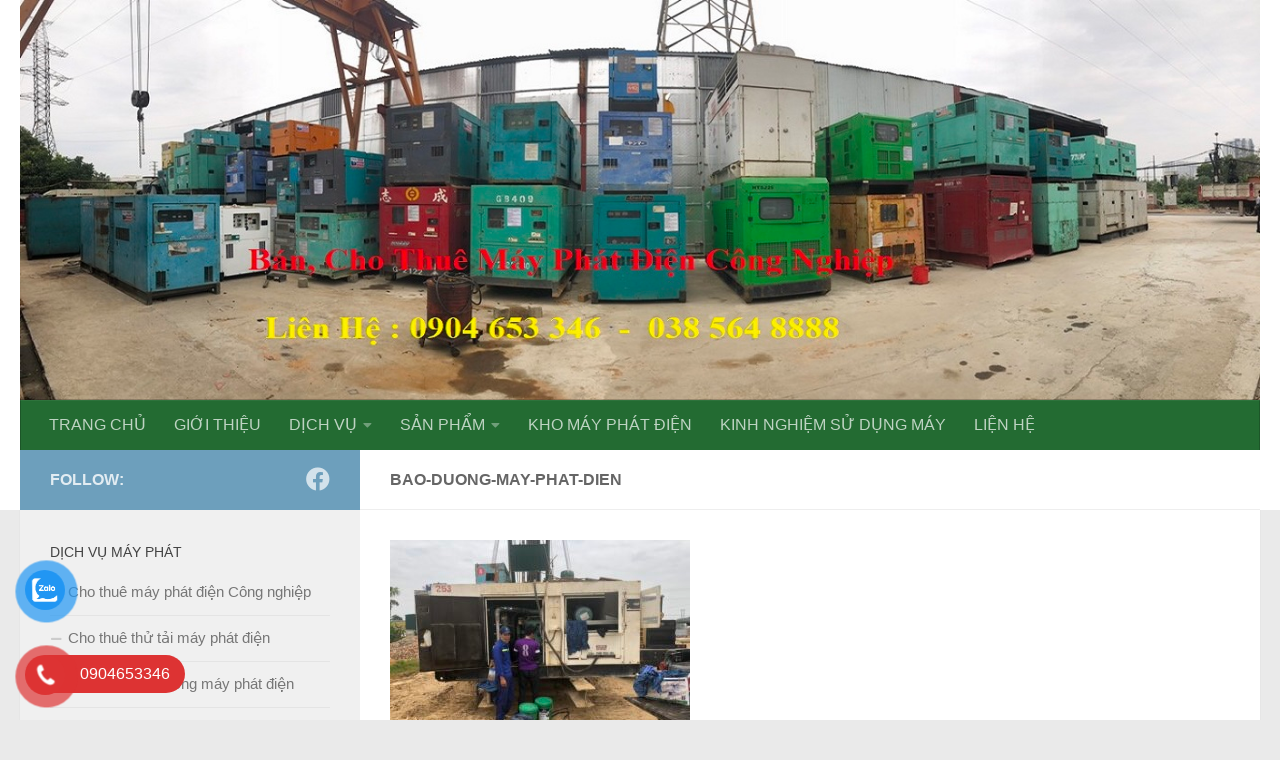

--- FILE ---
content_type: text/html; charset=UTF-8
request_url: https://chothuemayphatdien.com.vn/dich-vu-bao-duong-may-phat-dien/bao-duong-may-phat-dien-2
body_size: 12981
content:
<!DOCTYPE html>
<html class="no-js" lang="vi">
<head>
  <meta charset="UTF-8">
  <meta name="viewport" content="width=device-width, initial-scale=1.0">
  <link rel="profile" href="https://gmpg.org/xfn/11" />
  <link rel="pingback" href="https://chothuemayphatdien.com.vn/xmlrpc.php">

  <meta name='robots' content='index, follow, max-image-preview:large, max-snippet:-1, max-video-preview:-1' />
<script>document.documentElement.className = document.documentElement.className.replace("no-js","js");</script>

	<!-- This site is optimized with the Yoast SEO plugin v23.8 - https://yoast.com/wordpress/plugins/seo/ -->
	<title>bao-duong-may-phat-dien -</title>
	<link rel="canonical" href="https://chothuemayphatdien.com.vn/dich-vu-bao-duong-may-phat-dien/bao-duong-may-phat-dien-2/" />
	<meta property="og:locale" content="vi_VN" />
	<meta property="og:type" content="article" />
	<meta property="og:title" content="bao-duong-may-phat-dien -" />
	<meta property="og:url" content="https://chothuemayphatdien.com.vn/dich-vu-bao-duong-may-phat-dien/bao-duong-may-phat-dien-2/" />
	<meta property="article:publisher" content="https://www.facebook.com/mayphatdiencunhatbai/" />
	<meta property="og:image" content="https://chothuemayphatdien.com.vn/dich-vu-bao-duong-may-phat-dien/bao-duong-may-phat-dien-2" />
	<meta property="og:image:width" content="976" />
	<meta property="og:image:height" content="731" />
	<meta property="og:image:type" content="image/jpeg" />
	<meta name="twitter:card" content="summary_large_image" />
	<script type="application/ld+json" class="yoast-schema-graph">{"@context":"https://schema.org","@graph":[{"@type":"WebPage","@id":"https://chothuemayphatdien.com.vn/dich-vu-bao-duong-may-phat-dien/bao-duong-may-phat-dien-2/","url":"https://chothuemayphatdien.com.vn/dich-vu-bao-duong-may-phat-dien/bao-duong-may-phat-dien-2/","name":"bao-duong-may-phat-dien -","isPartOf":{"@id":"https://chothuemayphatdien.com.vn/#website"},"primaryImageOfPage":{"@id":"https://chothuemayphatdien.com.vn/dich-vu-bao-duong-may-phat-dien/bao-duong-may-phat-dien-2/#primaryimage"},"image":{"@id":"https://chothuemayphatdien.com.vn/dich-vu-bao-duong-may-phat-dien/bao-duong-may-phat-dien-2/#primaryimage"},"thumbnailUrl":"https://chothuemayphatdien.com.vn/wp-content/uploads/2021/12/bao-duong-may-phat-dien.jpg","datePublished":"2021-12-21T07:13:38+00:00","dateModified":"2021-12-21T07:13:38+00:00","breadcrumb":{"@id":"https://chothuemayphatdien.com.vn/dich-vu-bao-duong-may-phat-dien/bao-duong-may-phat-dien-2/#breadcrumb"},"inLanguage":"vi","potentialAction":[{"@type":"ReadAction","target":["https://chothuemayphatdien.com.vn/dich-vu-bao-duong-may-phat-dien/bao-duong-may-phat-dien-2/"]}]},{"@type":"ImageObject","inLanguage":"vi","@id":"https://chothuemayphatdien.com.vn/dich-vu-bao-duong-may-phat-dien/bao-duong-may-phat-dien-2/#primaryimage","url":"https://chothuemayphatdien.com.vn/wp-content/uploads/2021/12/bao-duong-may-phat-dien.jpg","contentUrl":"https://chothuemayphatdien.com.vn/wp-content/uploads/2021/12/bao-duong-may-phat-dien.jpg","width":976,"height":731},{"@type":"BreadcrumbList","@id":"https://chothuemayphatdien.com.vn/dich-vu-bao-duong-may-phat-dien/bao-duong-may-phat-dien-2/#breadcrumb","itemListElement":[{"@type":"ListItem","position":1,"name":"cho thuê máy","item":"https://chothuemayphatdien.com.vn/"},{"@type":"ListItem","position":2,"name":"Dịch vụ bảo dưỡng máy phát điện","item":"https://chothuemayphatdien.com.vn/dich-vu-bao-duong-may-phat-dien"},{"@type":"ListItem","position":3,"name":"bao-duong-may-phat-dien"}]},{"@type":"WebSite","@id":"https://chothuemayphatdien.com.vn/#website","url":"https://chothuemayphatdien.com.vn/","name":"cho thuê máy phát điện công nghiệp","description":"Dịch vụ Cho thuê máy phát điện hàng đầu - 0904653346","potentialAction":[{"@type":"SearchAction","target":{"@type":"EntryPoint","urlTemplate":"https://chothuemayphatdien.com.vn/?s={search_term_string}"},"query-input":{"@type":"PropertyValueSpecification","valueRequired":true,"valueName":"search_term_string"}}],"inLanguage":"vi"}]}</script>
	<!-- / Yoast SEO plugin. -->


<link rel="alternate" type="application/rss+xml" title="Dòng thông tin  &raquo;" href="https://chothuemayphatdien.com.vn/feed" />
<link rel="alternate" type="application/rss+xml" title=" &raquo; Dòng bình luận" href="https://chothuemayphatdien.com.vn/comments/feed" />
<link rel="alternate" title="oNhúng (JSON)" type="application/json+oembed" href="https://chothuemayphatdien.com.vn/wp-json/oembed/1.0/embed?url=https%3A%2F%2Fchothuemayphatdien.com.vn%2Fdich-vu-bao-duong-may-phat-dien%2Fbao-duong-may-phat-dien-2" />
<link rel="alternate" title="oNhúng (XML)" type="text/xml+oembed" href="https://chothuemayphatdien.com.vn/wp-json/oembed/1.0/embed?url=https%3A%2F%2Fchothuemayphatdien.com.vn%2Fdich-vu-bao-duong-may-phat-dien%2Fbao-duong-may-phat-dien-2&#038;format=xml" />
<style id='wp-img-auto-sizes-contain-inline-css'>
img:is([sizes=auto i],[sizes^="auto," i]){contain-intrinsic-size:3000px 1500px}
/*# sourceURL=wp-img-auto-sizes-contain-inline-css */
</style>
<style id='wp-emoji-styles-inline-css'>

	img.wp-smiley, img.emoji {
		display: inline !important;
		border: none !important;
		box-shadow: none !important;
		height: 1em !important;
		width: 1em !important;
		margin: 0 0.07em !important;
		vertical-align: -0.1em !important;
		background: none !important;
		padding: 0 !important;
	}
/*# sourceURL=wp-emoji-styles-inline-css */
</style>
<style id='wp-block-library-inline-css'>
:root{--wp-block-synced-color:#7a00df;--wp-block-synced-color--rgb:122,0,223;--wp-bound-block-color:var(--wp-block-synced-color);--wp-editor-canvas-background:#ddd;--wp-admin-theme-color:#007cba;--wp-admin-theme-color--rgb:0,124,186;--wp-admin-theme-color-darker-10:#006ba1;--wp-admin-theme-color-darker-10--rgb:0,107,160.5;--wp-admin-theme-color-darker-20:#005a87;--wp-admin-theme-color-darker-20--rgb:0,90,135;--wp-admin-border-width-focus:2px}@media (min-resolution:192dpi){:root{--wp-admin-border-width-focus:1.5px}}.wp-element-button{cursor:pointer}:root .has-very-light-gray-background-color{background-color:#eee}:root .has-very-dark-gray-background-color{background-color:#313131}:root .has-very-light-gray-color{color:#eee}:root .has-very-dark-gray-color{color:#313131}:root .has-vivid-green-cyan-to-vivid-cyan-blue-gradient-background{background:linear-gradient(135deg,#00d084,#0693e3)}:root .has-purple-crush-gradient-background{background:linear-gradient(135deg,#34e2e4,#4721fb 50%,#ab1dfe)}:root .has-hazy-dawn-gradient-background{background:linear-gradient(135deg,#faaca8,#dad0ec)}:root .has-subdued-olive-gradient-background{background:linear-gradient(135deg,#fafae1,#67a671)}:root .has-atomic-cream-gradient-background{background:linear-gradient(135deg,#fdd79a,#004a59)}:root .has-nightshade-gradient-background{background:linear-gradient(135deg,#330968,#31cdcf)}:root .has-midnight-gradient-background{background:linear-gradient(135deg,#020381,#2874fc)}:root{--wp--preset--font-size--normal:16px;--wp--preset--font-size--huge:42px}.has-regular-font-size{font-size:1em}.has-larger-font-size{font-size:2.625em}.has-normal-font-size{font-size:var(--wp--preset--font-size--normal)}.has-huge-font-size{font-size:var(--wp--preset--font-size--huge)}.has-text-align-center{text-align:center}.has-text-align-left{text-align:left}.has-text-align-right{text-align:right}.has-fit-text{white-space:nowrap!important}#end-resizable-editor-section{display:none}.aligncenter{clear:both}.items-justified-left{justify-content:flex-start}.items-justified-center{justify-content:center}.items-justified-right{justify-content:flex-end}.items-justified-space-between{justify-content:space-between}.screen-reader-text{border:0;clip-path:inset(50%);height:1px;margin:-1px;overflow:hidden;padding:0;position:absolute;width:1px;word-wrap:normal!important}.screen-reader-text:focus{background-color:#ddd;clip-path:none;color:#444;display:block;font-size:1em;height:auto;left:5px;line-height:normal;padding:15px 23px 14px;text-decoration:none;top:5px;width:auto;z-index:100000}html :where(.has-border-color){border-style:solid}html :where([style*=border-top-color]){border-top-style:solid}html :where([style*=border-right-color]){border-right-style:solid}html :where([style*=border-bottom-color]){border-bottom-style:solid}html :where([style*=border-left-color]){border-left-style:solid}html :where([style*=border-width]){border-style:solid}html :where([style*=border-top-width]){border-top-style:solid}html :where([style*=border-right-width]){border-right-style:solid}html :where([style*=border-bottom-width]){border-bottom-style:solid}html :where([style*=border-left-width]){border-left-style:solid}html :where(img[class*=wp-image-]){height:auto;max-width:100%}:where(figure){margin:0 0 1em}html :where(.is-position-sticky){--wp-admin--admin-bar--position-offset:var(--wp-admin--admin-bar--height,0px)}@media screen and (max-width:600px){html :where(.is-position-sticky){--wp-admin--admin-bar--position-offset:0px}}

/*# sourceURL=wp-block-library-inline-css */
</style><style id='global-styles-inline-css'>
:root{--wp--preset--aspect-ratio--square: 1;--wp--preset--aspect-ratio--4-3: 4/3;--wp--preset--aspect-ratio--3-4: 3/4;--wp--preset--aspect-ratio--3-2: 3/2;--wp--preset--aspect-ratio--2-3: 2/3;--wp--preset--aspect-ratio--16-9: 16/9;--wp--preset--aspect-ratio--9-16: 9/16;--wp--preset--color--black: #000000;--wp--preset--color--cyan-bluish-gray: #abb8c3;--wp--preset--color--white: #ffffff;--wp--preset--color--pale-pink: #f78da7;--wp--preset--color--vivid-red: #cf2e2e;--wp--preset--color--luminous-vivid-orange: #ff6900;--wp--preset--color--luminous-vivid-amber: #fcb900;--wp--preset--color--light-green-cyan: #7bdcb5;--wp--preset--color--vivid-green-cyan: #00d084;--wp--preset--color--pale-cyan-blue: #8ed1fc;--wp--preset--color--vivid-cyan-blue: #0693e3;--wp--preset--color--vivid-purple: #9b51e0;--wp--preset--gradient--vivid-cyan-blue-to-vivid-purple: linear-gradient(135deg,rgb(6,147,227) 0%,rgb(155,81,224) 100%);--wp--preset--gradient--light-green-cyan-to-vivid-green-cyan: linear-gradient(135deg,rgb(122,220,180) 0%,rgb(0,208,130) 100%);--wp--preset--gradient--luminous-vivid-amber-to-luminous-vivid-orange: linear-gradient(135deg,rgb(252,185,0) 0%,rgb(255,105,0) 100%);--wp--preset--gradient--luminous-vivid-orange-to-vivid-red: linear-gradient(135deg,rgb(255,105,0) 0%,rgb(207,46,46) 100%);--wp--preset--gradient--very-light-gray-to-cyan-bluish-gray: linear-gradient(135deg,rgb(238,238,238) 0%,rgb(169,184,195) 100%);--wp--preset--gradient--cool-to-warm-spectrum: linear-gradient(135deg,rgb(74,234,220) 0%,rgb(151,120,209) 20%,rgb(207,42,186) 40%,rgb(238,44,130) 60%,rgb(251,105,98) 80%,rgb(254,248,76) 100%);--wp--preset--gradient--blush-light-purple: linear-gradient(135deg,rgb(255,206,236) 0%,rgb(152,150,240) 100%);--wp--preset--gradient--blush-bordeaux: linear-gradient(135deg,rgb(254,205,165) 0%,rgb(254,45,45) 50%,rgb(107,0,62) 100%);--wp--preset--gradient--luminous-dusk: linear-gradient(135deg,rgb(255,203,112) 0%,rgb(199,81,192) 50%,rgb(65,88,208) 100%);--wp--preset--gradient--pale-ocean: linear-gradient(135deg,rgb(255,245,203) 0%,rgb(182,227,212) 50%,rgb(51,167,181) 100%);--wp--preset--gradient--electric-grass: linear-gradient(135deg,rgb(202,248,128) 0%,rgb(113,206,126) 100%);--wp--preset--gradient--midnight: linear-gradient(135deg,rgb(2,3,129) 0%,rgb(40,116,252) 100%);--wp--preset--font-size--small: 13px;--wp--preset--font-size--medium: 20px;--wp--preset--font-size--large: 36px;--wp--preset--font-size--x-large: 42px;--wp--preset--spacing--20: 0.44rem;--wp--preset--spacing--30: 0.67rem;--wp--preset--spacing--40: 1rem;--wp--preset--spacing--50: 1.5rem;--wp--preset--spacing--60: 2.25rem;--wp--preset--spacing--70: 3.38rem;--wp--preset--spacing--80: 5.06rem;--wp--preset--shadow--natural: 6px 6px 9px rgba(0, 0, 0, 0.2);--wp--preset--shadow--deep: 12px 12px 50px rgba(0, 0, 0, 0.4);--wp--preset--shadow--sharp: 6px 6px 0px rgba(0, 0, 0, 0.2);--wp--preset--shadow--outlined: 6px 6px 0px -3px rgb(255, 255, 255), 6px 6px rgb(0, 0, 0);--wp--preset--shadow--crisp: 6px 6px 0px rgb(0, 0, 0);}:where(.is-layout-flex){gap: 0.5em;}:where(.is-layout-grid){gap: 0.5em;}body .is-layout-flex{display: flex;}.is-layout-flex{flex-wrap: wrap;align-items: center;}.is-layout-flex > :is(*, div){margin: 0;}body .is-layout-grid{display: grid;}.is-layout-grid > :is(*, div){margin: 0;}:where(.wp-block-columns.is-layout-flex){gap: 2em;}:where(.wp-block-columns.is-layout-grid){gap: 2em;}:where(.wp-block-post-template.is-layout-flex){gap: 1.25em;}:where(.wp-block-post-template.is-layout-grid){gap: 1.25em;}.has-black-color{color: var(--wp--preset--color--black) !important;}.has-cyan-bluish-gray-color{color: var(--wp--preset--color--cyan-bluish-gray) !important;}.has-white-color{color: var(--wp--preset--color--white) !important;}.has-pale-pink-color{color: var(--wp--preset--color--pale-pink) !important;}.has-vivid-red-color{color: var(--wp--preset--color--vivid-red) !important;}.has-luminous-vivid-orange-color{color: var(--wp--preset--color--luminous-vivid-orange) !important;}.has-luminous-vivid-amber-color{color: var(--wp--preset--color--luminous-vivid-amber) !important;}.has-light-green-cyan-color{color: var(--wp--preset--color--light-green-cyan) !important;}.has-vivid-green-cyan-color{color: var(--wp--preset--color--vivid-green-cyan) !important;}.has-pale-cyan-blue-color{color: var(--wp--preset--color--pale-cyan-blue) !important;}.has-vivid-cyan-blue-color{color: var(--wp--preset--color--vivid-cyan-blue) !important;}.has-vivid-purple-color{color: var(--wp--preset--color--vivid-purple) !important;}.has-black-background-color{background-color: var(--wp--preset--color--black) !important;}.has-cyan-bluish-gray-background-color{background-color: var(--wp--preset--color--cyan-bluish-gray) !important;}.has-white-background-color{background-color: var(--wp--preset--color--white) !important;}.has-pale-pink-background-color{background-color: var(--wp--preset--color--pale-pink) !important;}.has-vivid-red-background-color{background-color: var(--wp--preset--color--vivid-red) !important;}.has-luminous-vivid-orange-background-color{background-color: var(--wp--preset--color--luminous-vivid-orange) !important;}.has-luminous-vivid-amber-background-color{background-color: var(--wp--preset--color--luminous-vivid-amber) !important;}.has-light-green-cyan-background-color{background-color: var(--wp--preset--color--light-green-cyan) !important;}.has-vivid-green-cyan-background-color{background-color: var(--wp--preset--color--vivid-green-cyan) !important;}.has-pale-cyan-blue-background-color{background-color: var(--wp--preset--color--pale-cyan-blue) !important;}.has-vivid-cyan-blue-background-color{background-color: var(--wp--preset--color--vivid-cyan-blue) !important;}.has-vivid-purple-background-color{background-color: var(--wp--preset--color--vivid-purple) !important;}.has-black-border-color{border-color: var(--wp--preset--color--black) !important;}.has-cyan-bluish-gray-border-color{border-color: var(--wp--preset--color--cyan-bluish-gray) !important;}.has-white-border-color{border-color: var(--wp--preset--color--white) !important;}.has-pale-pink-border-color{border-color: var(--wp--preset--color--pale-pink) !important;}.has-vivid-red-border-color{border-color: var(--wp--preset--color--vivid-red) !important;}.has-luminous-vivid-orange-border-color{border-color: var(--wp--preset--color--luminous-vivid-orange) !important;}.has-luminous-vivid-amber-border-color{border-color: var(--wp--preset--color--luminous-vivid-amber) !important;}.has-light-green-cyan-border-color{border-color: var(--wp--preset--color--light-green-cyan) !important;}.has-vivid-green-cyan-border-color{border-color: var(--wp--preset--color--vivid-green-cyan) !important;}.has-pale-cyan-blue-border-color{border-color: var(--wp--preset--color--pale-cyan-blue) !important;}.has-vivid-cyan-blue-border-color{border-color: var(--wp--preset--color--vivid-cyan-blue) !important;}.has-vivid-purple-border-color{border-color: var(--wp--preset--color--vivid-purple) !important;}.has-vivid-cyan-blue-to-vivid-purple-gradient-background{background: var(--wp--preset--gradient--vivid-cyan-blue-to-vivid-purple) !important;}.has-light-green-cyan-to-vivid-green-cyan-gradient-background{background: var(--wp--preset--gradient--light-green-cyan-to-vivid-green-cyan) !important;}.has-luminous-vivid-amber-to-luminous-vivid-orange-gradient-background{background: var(--wp--preset--gradient--luminous-vivid-amber-to-luminous-vivid-orange) !important;}.has-luminous-vivid-orange-to-vivid-red-gradient-background{background: var(--wp--preset--gradient--luminous-vivid-orange-to-vivid-red) !important;}.has-very-light-gray-to-cyan-bluish-gray-gradient-background{background: var(--wp--preset--gradient--very-light-gray-to-cyan-bluish-gray) !important;}.has-cool-to-warm-spectrum-gradient-background{background: var(--wp--preset--gradient--cool-to-warm-spectrum) !important;}.has-blush-light-purple-gradient-background{background: var(--wp--preset--gradient--blush-light-purple) !important;}.has-blush-bordeaux-gradient-background{background: var(--wp--preset--gradient--blush-bordeaux) !important;}.has-luminous-dusk-gradient-background{background: var(--wp--preset--gradient--luminous-dusk) !important;}.has-pale-ocean-gradient-background{background: var(--wp--preset--gradient--pale-ocean) !important;}.has-electric-grass-gradient-background{background: var(--wp--preset--gradient--electric-grass) !important;}.has-midnight-gradient-background{background: var(--wp--preset--gradient--midnight) !important;}.has-small-font-size{font-size: var(--wp--preset--font-size--small) !important;}.has-medium-font-size{font-size: var(--wp--preset--font-size--medium) !important;}.has-large-font-size{font-size: var(--wp--preset--font-size--large) !important;}.has-x-large-font-size{font-size: var(--wp--preset--font-size--x-large) !important;}
/*# sourceURL=global-styles-inline-css */
</style>

<style id='classic-theme-styles-inline-css'>
/*! This file is auto-generated */
.wp-block-button__link{color:#fff;background-color:#32373c;border-radius:9999px;box-shadow:none;text-decoration:none;padding:calc(.667em + 2px) calc(1.333em + 2px);font-size:1.125em}.wp-block-file__button{background:#32373c;color:#fff;text-decoration:none}
/*# sourceURL=/wp-includes/css/classic-themes.min.css */
</style>
<link rel='stylesheet' id='pzf-style-css' href='https://chothuemayphatdien.com.vn/wp-content/plugins/button-contact-vr/legacy/css/style.css?ver=1' media='all' />
<link rel='stylesheet' id='hueman-main-style-css' href='https://chothuemayphatdien.com.vn/wp-content/themes/hueman/assets/front/css/main.min.css?ver=3.7.19' media='all' />
<style id='hueman-main-style-inline-css'>
body { font-family:Arial, sans-serif;font-size:1.00rem }@media only screen and (min-width: 720px) {
        .nav > li { font-size:1.00rem; }
      }::selection { background-color: #6d9fbc; }
::-moz-selection { background-color: #6d9fbc; }a,a>span.hu-external::after,.themeform label .required,#flexslider-featured .flex-direction-nav .flex-next:hover,#flexslider-featured .flex-direction-nav .flex-prev:hover,.post-hover:hover .post-title a,.post-title a:hover,.sidebar.s1 .post-nav li a:hover i,.content .post-nav li a:hover i,.post-related a:hover,.sidebar.s1 .widget_rss ul li a,#footer .widget_rss ul li a,.sidebar.s1 .widget_calendar a,#footer .widget_calendar a,.sidebar.s1 .alx-tab .tab-item-category a,.sidebar.s1 .alx-posts .post-item-category a,.sidebar.s1 .alx-tab li:hover .tab-item-title a,.sidebar.s1 .alx-tab li:hover .tab-item-comment a,.sidebar.s1 .alx-posts li:hover .post-item-title a,#footer .alx-tab .tab-item-category a,#footer .alx-posts .post-item-category a,#footer .alx-tab li:hover .tab-item-title a,#footer .alx-tab li:hover .tab-item-comment a,#footer .alx-posts li:hover .post-item-title a,.comment-tabs li.active a,.comment-awaiting-moderation,.child-menu a:hover,.child-menu .current_page_item > a,.wp-pagenavi a{ color: #6d9fbc; }input[type="submit"],.themeform button[type="submit"],.sidebar.s1 .sidebar-top,.sidebar.s1 .sidebar-toggle,#flexslider-featured .flex-control-nav li a.flex-active,.post-tags a:hover,.sidebar.s1 .widget_calendar caption,#footer .widget_calendar caption,.author-bio .bio-avatar:after,.commentlist li.bypostauthor > .comment-body:after,.commentlist li.comment-author-admin > .comment-body:after{ background-color: #6d9fbc; }.post-format .format-container { border-color: #6d9fbc; }.sidebar.s1 .alx-tabs-nav li.active a,#footer .alx-tabs-nav li.active a,.comment-tabs li.active a,.wp-pagenavi a:hover,.wp-pagenavi a:active,.wp-pagenavi span.current{ border-bottom-color: #6d9fbc!important; }.sidebar.s2 .post-nav li a:hover i,
.sidebar.s2 .widget_rss ul li a,
.sidebar.s2 .widget_calendar a,
.sidebar.s2 .alx-tab .tab-item-category a,
.sidebar.s2 .alx-posts .post-item-category a,
.sidebar.s2 .alx-tab li:hover .tab-item-title a,
.sidebar.s2 .alx-tab li:hover .tab-item-comment a,
.sidebar.s2 .alx-posts li:hover .post-item-title a { color: #82b965; }
.sidebar.s2 .sidebar-top,.sidebar.s2 .sidebar-toggle,.post-comments,.jp-play-bar,.jp-volume-bar-value,.sidebar.s2 .widget_calendar caption{ background-color: #82b965; }.sidebar.s2 .alx-tabs-nav li.active a { border-bottom-color: #82b965; }
.post-comments::before { border-right-color: #82b965; }
      .search-expand,
              #nav-topbar.nav-container { background-color: #d1d3b3}@media only screen and (min-width: 720px) {
                #nav-topbar .nav ul { background-color: #d1d3b3; }
              }.is-scrolled #header .nav-container.desktop-sticky,
              .is-scrolled #header .search-expand { background-color: #d1d3b3; background-color: rgba(209,211,179,0.90) }.is-scrolled .topbar-transparent #nav-topbar.desktop-sticky .nav ul { background-color: #d1d3b3; background-color: rgba(209,211,179,0.95) }#header { background-color: #ffffff; }
@media only screen and (min-width: 720px) {
  #nav-header .nav ul { background-color: #ffffff; }
}
        #header #nav-mobile { background-color: #559158; }.is-scrolled #header #nav-mobile { background-color: #559158; background-color: rgba(85,145,88,0.90) }#nav-header.nav-container, #main-header-search .search-expand { background-color: #236b32; }
@media only screen and (min-width: 720px) {
  #nav-header .nav ul { background-color: #236b32; }
}
        .site-title a img { max-height: 40px; }body { background-color: #eaeaea; }
/*# sourceURL=hueman-main-style-inline-css */
</style>
<link rel='stylesheet' id='hueman-font-awesome-css' href='https://chothuemayphatdien.com.vn/wp-content/themes/hueman/assets/front/css/font-awesome.min.css?ver=3.7.19' media='all' />
<script src="https://chothuemayphatdien.com.vn/wp-includes/js/jquery/jquery.min.js?ver=3.7.1" id="jquery-core-js"></script>
<script src="https://chothuemayphatdien.com.vn/wp-includes/js/jquery/jquery-migrate.min.js?ver=3.4.1" id="jquery-migrate-js"></script>
<link rel="https://api.w.org/" href="https://chothuemayphatdien.com.vn/wp-json/" /><link rel="alternate" title="JSON" type="application/json" href="https://chothuemayphatdien.com.vn/wp-json/wp/v2/media/4034" /><link rel="EditURI" type="application/rsd+xml" title="RSD" href="https://chothuemayphatdien.com.vn/xmlrpc.php?rsd" />
<meta name="generator" content="WordPress 6.9" />
<link rel='shortlink' href='https://chothuemayphatdien.com.vn/?p=4034' />
<!-- Google Tag Manager -->
<script>(function(w,d,s,l,i){w[l]=w[l]||[];w[l].push({'gtm.start':
new Date().getTime(),event:'gtm.js'});var f=d.getElementsByTagName(s)[0],
j=d.createElement(s),dl=l!='dataLayer'?'&l='+l:'';j.async=true;j.src=
'https://www.googletagmanager.com/gtm.js?id='+i+dl;f.parentNode.insertBefore(j,f);
})(window,document,'script','dataLayer','GTM-T25K89P');</script>
<!-- End Google Tag Manager -->    <link rel="preload" as="font" type="font/woff2" href="https://chothuemayphatdien.com.vn/wp-content/themes/hueman/assets/front/webfonts/fa-brands-400.woff2?v=5.15.2" crossorigin="anonymous"/>
    <link rel="preload" as="font" type="font/woff2" href="https://chothuemayphatdien.com.vn/wp-content/themes/hueman/assets/front/webfonts/fa-regular-400.woff2?v=5.15.2" crossorigin="anonymous"/>
    <link rel="preload" as="font" type="font/woff2" href="https://chothuemayphatdien.com.vn/wp-content/themes/hueman/assets/front/webfonts/fa-solid-900.woff2?v=5.15.2" crossorigin="anonymous"/>
  <!--[if lt IE 9]>
<script src="https://chothuemayphatdien.com.vn/wp-content/themes/hueman/assets/front/js/ie/html5shiv-printshiv.min.js"></script>
<script src="https://chothuemayphatdien.com.vn/wp-content/themes/hueman/assets/front/js/ie/selectivizr.js"></script>
<![endif]-->
<link rel="icon" href="https://chothuemayphatdien.com.vn/wp-content/uploads/2015/04/cropped-kho-may-phat-dien-cua-cong-ty-dong-tien-150x150.jpg" sizes="32x32" />
<link rel="icon" href="https://chothuemayphatdien.com.vn/wp-content/uploads/2015/04/cropped-kho-may-phat-dien-cua-cong-ty-dong-tien-300x300.jpg" sizes="192x192" />
<link rel="apple-touch-icon" href="https://chothuemayphatdien.com.vn/wp-content/uploads/2015/04/cropped-kho-may-phat-dien-cua-cong-ty-dong-tien-300x300.jpg" />
<meta name="msapplication-TileImage" content="https://chothuemayphatdien.com.vn/wp-content/uploads/2015/04/cropped-kho-may-phat-dien-cua-cong-ty-dong-tien-300x300.jpg" />
		<style id="wp-custom-css">
			/*
You can add your own CSS here.

Click the help icon above to learn more.

Use this field to test small chunks of CSS code. For important CSS customizations, it is recommended to modify the style.css file of a child theme.
http//codex.wordpress.org/Child_Themes
*/
		</style>
		</head>

<body data-rsssl=1 class="attachment wp-singular attachment-template-default attachmentid-4034 attachment-jpeg wp-embed-responsive wp-theme-hueman col-2cr full-width header-desktop-sticky header-mobile-sticky hueman-3-7-19 chrome">
<!-- Google Tag Manager (noscript) -->
<noscript><iframe src="https://www.googletagmanager.com/ns.html?id=GTM-T25K89P"
height="0" width="0" style="display:none;visibility:hidden"></iframe></noscript>
<!-- End Google Tag Manager (noscript) --><div id="wrapper">
  <a class="screen-reader-text skip-link" href="#content">Skip to content</a>
  
  <header id="header" class="main-menu-mobile-on one-mobile-menu main_menu header-ads-desktop  topbar-transparent has-header-img">
        <nav class="nav-container group mobile-menu mobile-sticky " id="nav-mobile" data-menu-id="header-1">
  <div class="mobile-title-logo-in-header"></div>
        
                    <!-- <div class="ham__navbar-toggler collapsed" aria-expanded="false">
          <div class="ham__navbar-span-wrapper">
            <span class="ham-toggler-menu__span"></span>
          </div>
        </div> -->
        <button class="ham__navbar-toggler-two collapsed" title="Menu" aria-expanded="false">
          <span class="ham__navbar-span-wrapper">
            <span class="line line-1"></span>
            <span class="line line-2"></span>
            <span class="line line-3"></span>
          </span>
        </button>
            
      <div class="nav-text"></div>
      <div class="nav-wrap container">
                  <ul class="nav container-inner group mobile-search">
                            <li>
                  <form role="search" method="get" class="search-form" action="https://chothuemayphatdien.com.vn/">
				<label>
					<span class="screen-reader-text">Tìm kiếm cho:</span>
					<input type="search" class="search-field" placeholder="Tìm kiếm &hellip;" value="" name="s" />
				</label>
				<input type="submit" class="search-submit" value="Tìm kiếm" />
			</form>                </li>
                      </ul>
                <ul id="menu-primary-menu" class="nav container-inner group"><li id="menu-item-2564" class="menu-item menu-item-type-custom menu-item-object-custom menu-item-home menu-item-2564"><a href="https://chothuemayphatdien.com.vn" title="cho thuê máy phát điện ">TRANG CHỦ</a></li>
<li id="menu-item-2601" class="menu-item menu-item-type-post_type menu-item-object-page menu-item-2601"><a href="https://chothuemayphatdien.com.vn/gioi-thieu" title="giới thiệu">GIỚI THIỆU</a></li>
<li id="menu-item-2565" class="menu-item menu-item-type-custom menu-item-object-custom menu-item-has-children menu-item-2565"><a title="dịch vụ">DỊCH VỤ</a>
<ul class="sub-menu">
	<li id="menu-item-2566" class="menu-item menu-item-type-post_type menu-item-object-page menu-item-2566"><a href="https://chothuemayphatdien.com.vn/dich-vu-sua-chua-may-phat-dien" title="sửa chữa máy phát điện">SỬA CHỮA MÁY PHÁT ĐIỆN</a></li>
	<li id="menu-item-2567" class="menu-item menu-item-type-post_type menu-item-object-page menu-item-2567"><a href="https://chothuemayphatdien.com.vn/dich-vu-bao-duong-may-phat-dien" title="Bảo dưỡng máy phát điện">BẢO DƯỠNG MÁY PHÁT ĐIỆN</a></li>
	<li id="menu-item-2568" class="menu-item menu-item-type-post_type menu-item-object-page menu-item-2568"><a href="https://chothuemayphatdien.com.vn/dich-vu-thanh-ly-may-phat-dien" title="Thanh lý máy phát điện">THANH LÝ MÁY PHÁT ĐIỆN</a></li>
	<li id="menu-item-3038" class="menu-item menu-item-type-custom menu-item-object-custom menu-item-3038"><a href="https://chothuemayphatdien.com.vn/cho-thue-bo-thu-tai-may-phat-dien-tai-gia">Cho thuê bộ thử tải máy phát điện</a></li>
	<li id="menu-item-3027" class="menu-item menu-item-type-custom menu-item-object-custom menu-item-3027"><a href="https://chothuemayphatdien.com.vn/generator-rental-services-in-viet-nam" title="Generator Rental Services">Generator Rental Services in Viet Nam</a></li>
	<li id="menu-item-3050" class="menu-item menu-item-type-custom menu-item-object-custom menu-item-3050"><a href="https://chothuemayphatdien.com.vn/cho-thue-may-nen-khi-diesel" title="cho thue may nen khi diesel">Cho thuê máy nén khí diesel</a></li>
</ul>
</li>
<li id="menu-item-2569" class="menu-item menu-item-type-custom menu-item-object-custom menu-item-has-children menu-item-2569"><a title="sản phẩm máy phát điện">SẢN PHẨM</a>
<ul class="sub-menu">
	<li id="menu-item-2570" class="menu-item menu-item-type-custom menu-item-object-custom menu-item-2570"><a href="http://mayphatdiencu.vn" title="máy phát điện cũ">MÁY PHÁT ĐIỆN CŨ</a></li>
	<li id="menu-item-2571" class="menu-item menu-item-type-custom menu-item-object-custom menu-item-2571"><a href="http://chuyenmayphatdien.com" title="máy phát điện nhật bãi">MÁY PHÁT ĐIỆN NHẬT BÃI</a></li>
</ul>
</li>
<li id="menu-item-3762" class="menu-item menu-item-type-custom menu-item-object-custom menu-item-3762"><a href="https://chothuemayphatdien.com.vn/may-phat-dien-nhat">KHO MÁY PHÁT ĐIỆN</a></li>
<li id="menu-item-3763" class="menu-item menu-item-type-custom menu-item-object-custom menu-item-3763"><a href="https://chothuemayphatdien.com.vn/tu-van-su-dung-may-phat-dien">KINH NGHIỆM SỬ DỤNG MÁY</a></li>
<li id="menu-item-2602" class="menu-item menu-item-type-post_type menu-item-object-page menu-item-2602"><a href="https://chothuemayphatdien.com.vn/lien-he-3" title="Liên hệ với chúng tôi">LIỆN HỆ</a></li>
</ul>      </div>
</nav><!--/#nav-topbar-->  
  
  <div class="container group">
        <div class="container-inner">

                <div id="header-image-wrap">
              <div class="group hu-pad central-header-zone">
                                                  </div>

              <a href="https://chothuemayphatdien.com.vn/" rel="home"><img src="https://chothuemayphatdien.com.vn/wp-content/uploads/2023/03/cho-thue-may-phat-dien.jpg" width="1366" height="450" alt="cho thuê máy phát điện tại hà nội" class="new-site-image" srcset="https://chothuemayphatdien.com.vn/wp-content/uploads/2023/03/cho-thue-may-phat-dien.jpg 1366w, https://chothuemayphatdien.com.vn/wp-content/uploads/2023/03/cho-thue-may-phat-dien-300x99.jpg 300w, https://chothuemayphatdien.com.vn/wp-content/uploads/2023/03/cho-thue-may-phat-dien-1024x337.jpg 1024w, https://chothuemayphatdien.com.vn/wp-content/uploads/2023/03/cho-thue-may-phat-dien-768x253.jpg 768w" sizes="(max-width: 1366px) 100vw, 1366px" decoding="async" fetchpriority="high" /></a>          </div>
      
                <nav class="nav-container group desktop-menu " id="nav-header" data-menu-id="header-2">
    <div class="nav-text"><!-- put your mobile menu text here --></div>

  <div class="nav-wrap container">
        <ul id="menu-primary-menu-1" class="nav container-inner group"><li class="menu-item menu-item-type-custom menu-item-object-custom menu-item-home menu-item-2564"><a href="https://chothuemayphatdien.com.vn" title="cho thuê máy phát điện ">TRANG CHỦ</a></li>
<li class="menu-item menu-item-type-post_type menu-item-object-page menu-item-2601"><a href="https://chothuemayphatdien.com.vn/gioi-thieu" title="giới thiệu">GIỚI THIỆU</a></li>
<li class="menu-item menu-item-type-custom menu-item-object-custom menu-item-has-children menu-item-2565"><a title="dịch vụ">DỊCH VỤ</a>
<ul class="sub-menu">
	<li class="menu-item menu-item-type-post_type menu-item-object-page menu-item-2566"><a href="https://chothuemayphatdien.com.vn/dich-vu-sua-chua-may-phat-dien" title="sửa chữa máy phát điện">SỬA CHỮA MÁY PHÁT ĐIỆN</a></li>
	<li class="menu-item menu-item-type-post_type menu-item-object-page menu-item-2567"><a href="https://chothuemayphatdien.com.vn/dich-vu-bao-duong-may-phat-dien" title="Bảo dưỡng máy phát điện">BẢO DƯỠNG MÁY PHÁT ĐIỆN</a></li>
	<li class="menu-item menu-item-type-post_type menu-item-object-page menu-item-2568"><a href="https://chothuemayphatdien.com.vn/dich-vu-thanh-ly-may-phat-dien" title="Thanh lý máy phát điện">THANH LÝ MÁY PHÁT ĐIỆN</a></li>
	<li class="menu-item menu-item-type-custom menu-item-object-custom menu-item-3038"><a href="https://chothuemayphatdien.com.vn/cho-thue-bo-thu-tai-may-phat-dien-tai-gia">Cho thuê bộ thử tải máy phát điện</a></li>
	<li class="menu-item menu-item-type-custom menu-item-object-custom menu-item-3027"><a href="https://chothuemayphatdien.com.vn/generator-rental-services-in-viet-nam" title="Generator Rental Services">Generator Rental Services in Viet Nam</a></li>
	<li class="menu-item menu-item-type-custom menu-item-object-custom menu-item-3050"><a href="https://chothuemayphatdien.com.vn/cho-thue-may-nen-khi-diesel" title="cho thue may nen khi diesel">Cho thuê máy nén khí diesel</a></li>
</ul>
</li>
<li class="menu-item menu-item-type-custom menu-item-object-custom menu-item-has-children menu-item-2569"><a title="sản phẩm máy phát điện">SẢN PHẨM</a>
<ul class="sub-menu">
	<li class="menu-item menu-item-type-custom menu-item-object-custom menu-item-2570"><a href="http://mayphatdiencu.vn" title="máy phát điện cũ">MÁY PHÁT ĐIỆN CŨ</a></li>
	<li class="menu-item menu-item-type-custom menu-item-object-custom menu-item-2571"><a href="http://chuyenmayphatdien.com" title="máy phát điện nhật bãi">MÁY PHÁT ĐIỆN NHẬT BÃI</a></li>
</ul>
</li>
<li class="menu-item menu-item-type-custom menu-item-object-custom menu-item-3762"><a href="https://chothuemayphatdien.com.vn/may-phat-dien-nhat">KHO MÁY PHÁT ĐIỆN</a></li>
<li class="menu-item menu-item-type-custom menu-item-object-custom menu-item-3763"><a href="https://chothuemayphatdien.com.vn/tu-van-su-dung-may-phat-dien">KINH NGHIỆM SỬ DỤNG MÁY</a></li>
<li class="menu-item menu-item-type-post_type menu-item-object-page menu-item-2602"><a href="https://chothuemayphatdien.com.vn/lien-he-3" title="Liên hệ với chúng tôi">LIỆN HỆ</a></li>
</ul>  </div>
</nav><!--/#nav-header-->      
    </div><!--/.container-inner-->
      </div><!--/.container-->

</header><!--/#header-->
  
  <div class="container" id="page">
    <div class="container-inner">
            <div class="main">
        <div class="main-inner group">
          
              <main class="content" id="content">
              <div class="page-title hu-pad group">
          	    		<h1>bao-duong-may-phat-dien</h1>
    	
    </div><!--/.page-title-->
          <div class="hu-pad group">
            
  <article class="group post-4034 attachment type-attachment status-inherit hentry">

    
    <div class="entry themeform">
      <p class="attachment"><a href='https://chothuemayphatdien.com.vn/wp-content/uploads/2021/12/bao-duong-may-phat-dien.jpg'><img decoding="async" width="300" height="225" src="https://chothuemayphatdien.com.vn/wp-content/uploads/2021/12/bao-duong-may-phat-dien-300x225.jpg" class="attachment-medium size-medium" alt="" srcset="https://chothuemayphatdien.com.vn/wp-content/uploads/2021/12/bao-duong-may-phat-dien-300x225.jpg 300w, https://chothuemayphatdien.com.vn/wp-content/uploads/2021/12/bao-duong-may-phat-dien-768x575.jpg 768w, https://chothuemayphatdien.com.vn/wp-content/uploads/2021/12/bao-duong-may-phat-dien.jpg 976w" sizes="(max-width: 300px) 100vw, 300px" /></a></p>
      <nav class="pagination group">
              </nav><!--/.pagination-->
      <div class="clear"></div>
    </div><!--/.entry-->

  </article>

  
          </div><!--/.hu-pad-->
            </main><!--/.content-->
          

	<div class="sidebar s1 collapsed" data-position="left" data-layout="col-2cr" data-sb-id="s1">

		<button class="sidebar-toggle" title="Expand Sidebar"><i class="fas sidebar-toggle-arrows"></i></button>

		<div class="sidebar-content">

			           			<div class="sidebar-top group">
                        <p>Follow:</p>                    <ul class="social-links"><li><a rel="nofollow noopener noreferrer" class="social-tooltip"  title="Fanpage" aria-label="Fanpage" href="https://www.facebook.com/mayphatdiencunhatbai" target="_blank"  style="color:"><i class="fab fa-"></i></a></li><li><a rel="nofollow noopener noreferrer" class="social-tooltip"  title="Follow us on Facebook" aria-label="Follow us on Facebook" href="https://www.facebook.com/mayphatdiencunhatbai" target="_blank" ><i class="fab fa-facebook"></i></a></li></ul>  			</div>
			
			
			
			<div id="pages-3" class="widget widget_pages"><h3 class="widget-title">DỊCH VỤ MÁY PHÁT</h3>
			<ul>
				<li class="page_item page-item-3545"><a href="https://chothuemayphatdien.com.vn/">Cho thuê máy phát điện Công nghiệp</a></li>
<li class="page_item page-item-3034"><a href="https://chothuemayphatdien.com.vn/cho-thue-bo-thu-tai-may-phat-dien-tai-gia">Cho thuê thử tải máy phát điện</a></li>
<li class="page_item page-item-622 current_page_ancestor current_page_parent"><a href="https://chothuemayphatdien.com.vn/dich-vu-bao-duong-may-phat-dien">Dịch vụ bảo dưỡng máy phát điện</a></li>
<li class="page_item page-item-3048"><a href="https://chothuemayphatdien.com.vn/cho-thue-may-nen-khi-diesel">Dịch vụ cho thuê máy nén khí</a></li>
<li class="page_item page-item-189"><a href="https://chothuemayphatdien.com.vn/dich-vu-sua-chua-may-phat-dien">Dịch vụ sửa chữa máy phát điện</a></li>
<li class="page_item page-item-568"><a href="https://chothuemayphatdien.com.vn/dich-vu-thanh-ly-may-phat-dien">Dịch vụ thanh lý máy phát điện</a></li>
<li class="page_item page-item-3025"><a href="https://chothuemayphatdien.com.vn/generator-rental-services-in-viet-nam">Generator Rental Services in Vietnam – Your Reliable Power Solution for Every Project</a></li>
<li class="page_item page-item-12"><a href="https://chothuemayphatdien.com.vn/gioi-thieu">Giới thiệu về công ty</a></li>
<li class="page_item page-item-183"><a href="https://chothuemayphatdien.com.vn/lien-he-3">Địa chỉ liên hệ</a></li>
			</ul>

			</div><div id="alxposts-3" class="widget widget_hu_posts">
<h3 class="widget-title">CÁC BÀI VIẾT HỮU ÍCH</h3>
	
	<ul class="alx-posts group thumbs-enabled">
    				<li>

						<div class="post-item-thumbnail">
				<a href="https://chothuemayphatdien.com.vn/cho-thue-may-phat-dien-denyo-25ls">
					<img width="520" height="245" src="https://chothuemayphatdien.com.vn/wp-content/uploads/2025/06/may-phat-dien-denyo-25ls-1-520x245.jpg" class="attachment-thumb-medium size-thumb-medium wp-post-image" alt="máy phát điện denyo 25LS" decoding="async" loading="lazy" />																			</a>
			</div>
			
			<div class="post-item-inner group">
								<p class="post-item-title"><a href="https://chothuemayphatdien.com.vn/cho-thue-may-phat-dien-denyo-25ls" rel="bookmark">Denyo 25LS</a></p>
							</div>

		</li>
				<li>

						<div class="post-item-thumbnail">
				<a href="https://chothuemayphatdien.com.vn/cho-thue-may-phat-dien-nes-300kva">
					<img width="510" height="245" src="https://chothuemayphatdien.com.vn/wp-content/uploads/2025/06/z6415238892343_c6fe2e5ecdabb6ba277f52af9569d0ee-510x245.jpg" class="attachment-thumb-medium size-thumb-medium wp-post-image" alt="cho thuê máy phát điện nes 300kva" decoding="async" loading="lazy" />																			</a>
			</div>
			
			<div class="post-item-inner group">
								<p class="post-item-title"><a href="https://chothuemayphatdien.com.vn/cho-thue-may-phat-dien-nes-300kva" rel="bookmark">Máy phát điện Nes 300kva</a></p>
							</div>

		</li>
				<li>

						<div class="post-item-thumbnail">
				<a href="https://chothuemayphatdien.com.vn/may-phat-dien-airman-300kva">
					<img width="520" height="245" src="https://chothuemayphatdien.com.vn/wp-content/uploads/2025/05/may-phat-dien-airman-300kva-1-520x245.jpg" class="attachment-thumb-medium size-thumb-medium wp-post-image" alt="Máy phát điện airman 300kva cho thuê" decoding="async" loading="lazy" />																			</a>
			</div>
			
			<div class="post-item-inner group">
								<p class="post-item-title"><a href="https://chothuemayphatdien.com.vn/may-phat-dien-airman-300kva" rel="bookmark">Máy phát điện Airman  300kva</a></p>
							</div>

		</li>
				<li>

						<div class="post-item-thumbnail">
				<a href="https://chothuemayphatdien.com.vn/kho-hang-may-phat-dien-cu-2017">
					<img width="520" height="245" src="https://chothuemayphatdien.com.vn/wp-content/uploads/2020/10/cho-thue-may-phat-dien-ha-noi-2020-2021-520x245.jpg" class="attachment-thumb-medium size-thumb-medium wp-post-image" alt="cho thuê máy phát điện 2020 - 2021" decoding="async" loading="lazy" />																			</a>
			</div>
			
			<div class="post-item-inner group">
								<p class="post-item-title"><a href="https://chothuemayphatdien.com.vn/kho-hang-may-phat-dien-cu-2017" rel="bookmark">Kho hàng máy phát điện mới về</a></p>
							</div>

		</li>
				<li>

						<div class="post-item-thumbnail">
				<a href="https://chothuemayphatdien.com.vn/mitsubishi-150-kva">
					<img width="520" height="245" src="https://chothuemayphatdien.com.vn/wp-content/uploads/2016/08/Mitsubishi-150kva-2-520x245.jpg" class="attachment-thumb-medium size-thumb-medium wp-post-image" alt="máy phát điện mitsubishi 150 kva mới" decoding="async" loading="lazy" />																			</a>
			</div>
			
			<div class="post-item-inner group">
								<p class="post-item-title"><a href="https://chothuemayphatdien.com.vn/mitsubishi-150-kva" rel="bookmark">Máy phát điện Mitsubishi 150 kva</a></p>
							</div>

		</li>
				<li>

						<div class="post-item-thumbnail">
				<a href="https://chothuemayphatdien.com.vn/may-phat-dien-airman-sdg-45kva">
					<img width="520" height="245" src="https://chothuemayphatdien.com.vn/wp-content/uploads/2022/04/may-phat-dien-airman-sdg-45kva-3-520x245.jpg" class="attachment-thumb-medium size-thumb-medium wp-post-image" alt="máy phát điện airman sdg 45kva" decoding="async" loading="lazy" />																			</a>
			</div>
			
			<div class="post-item-inner group">
								<p class="post-item-title"><a href="https://chothuemayphatdien.com.vn/may-phat-dien-airman-sdg-45kva" rel="bookmark">Máy phát điện Airman SDG 45kva</a></p>
							</div>

		</li>
				<li>

						<div class="post-item-thumbnail">
				<a href="https://chothuemayphatdien.com.vn/may-phat-dien-nes-220-kva">
					<img width="520" height="245" src="https://chothuemayphatdien.com.vn/wp-content/uploads/2022/01/may-phat-dien-ness-220-kva-1-520x245.jpg" class="attachment-thumb-medium size-thumb-medium wp-post-image" alt="máy phát điện nippon sharnyo ness 220 kva" decoding="async" loading="lazy" />																			</a>
			</div>
			
			<div class="post-item-inner group">
								<p class="post-item-title"><a href="https://chothuemayphatdien.com.vn/may-phat-dien-nes-220-kva" rel="bookmark">Máy phát điện NES 220 kva</a></p>
							</div>

		</li>
				<li>

						<div class="post-item-thumbnail">
				<a href="https://chothuemayphatdien.com.vn/denyo-ls-45-kva">
					<img width="520" height="245" src="https://chothuemayphatdien.com.vn/wp-content/uploads/2016/11/IMG_0573-520x245.jpg" class="attachment-thumb-medium size-thumb-medium wp-post-image" alt="máy phát điện denyo ls 45kva" decoding="async" loading="lazy" />																			</a>
			</div>
			
			<div class="post-item-inner group">
								<p class="post-item-title"><a href="https://chothuemayphatdien.com.vn/denyo-ls-45-kva" rel="bookmark">Denyo LS 45 kva</a></p>
							</div>

		</li>
				    	</ul><!--/.alx-posts-->

</div>

		</div><!--/.sidebar-content-->

	</div><!--/.sidebar-->

	

        </div><!--/.main-inner-->
      </div><!--/.main-->
    </div><!--/.container-inner-->
  </div><!--/.container-->
    <footer id="footer">

                    
    
        <section class="container" id="footer-widgets">
          <div class="container-inner">

            <div class="hu-pad group">

                                <div class="footer-widget-1 grid one-third ">
                    <div id="text-12" class="widget widget_text"><h3 class="widget-title">CÔNG TY CP TRẦN DƯƠNG ĐỒNG TIẾN</h3>			<div class="textwidget"><p><span style="color: #3366ff; font-family: arial, helvetica, sans-serif;"><strong>Địa Chỉ : <span style="font-family: 'times new roman', times, serif; font-size: 14pt; color: #3366ff;">Số 15 Quyết Thắng, phường Dương Nội, Hà Nội</span></strong></span></p>
<p><span style="font-family: arial, helvetica, sans-serif; color: #ff0000;"><strong>Điện Thoại : 02435724365 </strong></span></p>
<p><span style="font-family: arial, helvetica, sans-serif; color: #ff0000;"><strong>Mobile: 0904653346</strong></span></p>
<p><span style="color: #3366ff; font-family: arial, helvetica, sans-serif;"><strong>Email : sale.dongtien@gmail.com</strong></span></p>
<p><strong>VP miền nam: Số 87 đường liên khu 4-5,  p.Bình Hưng Hòa B, Bình Tân, TPHCM.</strong></p>
</div>
		</div>                  </div>
                                <div class="footer-widget-2 grid one-third ">
                    <div id="alxposts-5" class="widget widget_hu_posts">
<h3 class="widget-title">KINH NGHIỆM SỬ DỤNG</h3>
	
	<ul class="alx-posts group thumbs-enabled">
    				<li>

						<div class="post-item-thumbnail">
				<a href="https://chothuemayphatdien.com.vn/kinh-nghiem-thue-may-phat-dien-tiet-kiem-chi-phi">
					<img width="520" height="245" src="https://chothuemayphatdien.com.vn/wp-content/uploads/2025/08/cho-thue-may-phat-dien-su-kien-du-an-3-520x245.jpg" class="attachment-thumb-medium size-thumb-medium wp-post-image" alt="Cho Thuê Máy Phát Điện Cho Nhà Xưởng công trình" decoding="async" loading="lazy" />																			</a>
			</div>
			
			<div class="post-item-inner group">
								<p class="post-item-title"><a href="https://chothuemayphatdien.com.vn/kinh-nghiem-thue-may-phat-dien-tiet-kiem-chi-phi" rel="bookmark">Kinh nghiệm tiết kiệm 30% chi phí khi thuê máy phát điện công trình</a></p>
							</div>

		</li>
				<li>

						<div class="post-item-thumbnail">
				<a href="https://chothuemayphatdien.com.vn/huong-dan-kiem-tra-cong-suat-thuc-te-truoc-khi-thue-may-phat-dien">
					<img width="520" height="245" src="https://chothuemayphatdien.com.vn/wp-content/uploads/2025/11/Do-kiem-tra-cong-suat-cac-thiet-bi-520x245.jpg" class="attachment-thumb-medium size-thumb-medium wp-post-image" alt="Đo kiểm tra công suất các thiết bị" decoding="async" loading="lazy" />																			</a>
			</div>
			
			<div class="post-item-inner group">
								<p class="post-item-title"><a href="https://chothuemayphatdien.com.vn/huong-dan-kiem-tra-cong-suat-thuc-te-truoc-khi-thue-may-phat-dien" rel="bookmark">Hướng Dẫn Kiểm Tra Công Suất Thực Tế Trước Khi Thuê Máy Phát Điện</a></p>
							</div>

		</li>
				    	</ul><!--/.alx-posts-->

</div>
                  </div>
                                <div class="footer-widget-3 grid one-third last">
                    
		<div id="recent-posts-3" class="widget widget_recent_entries">
		<h3 class="widget-title">Các bài viết mới nhất</h3>
		<ul>
											<li>
					<a href="https://chothuemayphatdien.com.vn/kinh-nghiem-thue-may-phat-dien-tiet-kiem-chi-phi">Kinh nghiệm tiết kiệm 30% chi phí khi thuê máy phát điện công trình</a>
									</li>
											<li>
					<a href="https://chothuemayphatdien.com.vn/huong-dan-kiem-tra-cong-suat-thuc-te-truoc-khi-thue-may-phat-dien">Hướng Dẫn Kiểm Tra Công Suất Thực Tế Trước Khi Thuê Máy Phát Điện</a>
									</li>
											<li>
					<a href="https://chothuemayphatdien.com.vn/may-phat-dien-cho-mua-cuoi-hoi-cho-trien-lam">Máy Phát Điện Cho Mùa Cưới – Hội Chợ – Triển Lãm</a>
									</li>
											<li>
					<a href="https://chothuemayphatdien.com.vn/cach-chon-may-phat-dien-phu-hop-cho-cong-trinh-dang-thi-cong">Cách Chọn Máy Phát Điện Phù Hợp Cho Công Trình Đang Thi Công</a>
									</li>
											<li>
					<a href="https://chothuemayphatdien.com.vn/may-phat-dien-cho-nha-xuong-day-chuyen-san-xuat">Máy Phát Điện Cho Nhà Xưởng – Dây Chuyền Sản Xuất</a>
									</li>
					</ul>

		</div>                  </div>
              
            </div><!--/.hu-pad-->

          </div><!--/.container-inner-->
        </section><!--/.container-->

    
    
    <section class="container" id="footer-bottom">
      <div class="container-inner">

        <a id="back-to-top" href="#"><i class="fas fa-angle-up"></i></a>

        <div class="hu-pad group">

          <div class="grid one-half">
                        
            <div id="copyright">
                <p></p>
            </div><!--/#copyright-->

            
          </div>

          <div class="grid one-half last">
                                          <ul class="social-links"><li><a rel="nofollow noopener noreferrer" class="social-tooltip"  title="Fanpage" aria-label="Fanpage" href="https://www.facebook.com/mayphatdiencunhatbai" target="_blank"  style="color:"><i class="fab fa-"></i></a></li><li><a rel="nofollow noopener noreferrer" class="social-tooltip"  title="Follow us on Facebook" aria-label="Follow us on Facebook" href="https://www.facebook.com/mayphatdiencunhatbai" target="_blank" ><i class="fab fa-facebook"></i></a></li></ul>                                    </div>

        </div><!--/.hu-pad-->

      </div><!--/.container-inner-->
    </section><!--/.container-->

  </footer><!--/#footer-->

</div><!--/#wrapper-->

<script type="speculationrules">
{"prefetch":[{"source":"document","where":{"and":[{"href_matches":"/*"},{"not":{"href_matches":["/wp-*.php","/wp-admin/*","/wp-content/uploads/*","/wp-content/*","/wp-content/plugins/*","/wp-content/themes/hueman/*","/*\\?(.+)"]}},{"not":{"selector_matches":"a[rel~=\"nofollow\"]"}},{"not":{"selector_matches":".no-prefetch, .no-prefetch a"}}]},"eagerness":"conservative"}]}
</script>

<!--Start of Tawk.to Script (0.8.6)-->
<script id="tawk-script" type="text/javascript">
var Tawk_API = Tawk_API || {};
var Tawk_LoadStart=new Date();
(function(){
	var s1 = document.createElement( 'script' ),s0=document.getElementsByTagName( 'script' )[0];
	s1.async = true;
	s1.src = 'https://embed.tawk.to/6409819f4247f20fefe4d71a/1gr2i4mdt';
	s1.charset = 'UTF-8';
	s1.setAttribute( 'crossorigin','*' );
	s0.parentNode.insertBefore( s1, s0 );
})();
</script>
<!--End of Tawk.to Script (0.8.6)-->
        <!-- if gom all in one show -->
                <div id="button-contact-vr" class="">
            <div id="gom-all-in-one"><!-- v3 -->
                
                
                
                

                
                
                
                
                
                                    <!-- zalo -->
                    <div id="zalo-vr" class="button-contact">
                        <div class="phone-vr">
                            <div class="phone-vr-circle-fill"></div>
                            <div class="phone-vr-img-circle">
                                <a target="_blank" href="https://zalo.me/0904653346">
                                    <img alt="Zalo" src="https://chothuemayphatdien.com.vn/wp-content/plugins/button-contact-vr/legacy/img/zalo.png" />
                                </a>
                            </div>
                        </div>
                    </div>
                    <!-- end zalo -->
                
                
                                    <!-- Phone -->
                    <div id="phone-vr" class="button-contact">
                        <div class="phone-vr">
                            <div class="phone-vr-circle-fill"></div>
                            <div class="phone-vr-img-circle">
                                <a href="tel:0904653346">
                                    <img alt="Phone" src="https://chothuemayphatdien.com.vn/wp-content/plugins/button-contact-vr/legacy/img/phone.png" />
                                </a>
                            </div>
                        </div>
                    </div>
                                            <div class="phone-bar phone-bar-n">
                            <a href="tel:0904653346">
                                <span class="text-phone">0904653346                                </span>
                            </a>
                        </div>
                                        <!-- end phone -->

                                                            </div><!-- end v3 class gom-all-in-one -->

            
        </div>

        <!-- Add custom css and js -->
        
        <script type="text/javascript">
            if (document.querySelector("#all-in-one-vr")) {
                document.querySelector("#all-in-one-vr").addEventListener("click", function() {
                    document.querySelector("#button-contact-vr").classList.toggle("active");
                });
            }

            jQuery(document).ready(function($) {
                // $('#all-in-one-vr').click(function() {
                //     $('#button-contact-vr').toggleClass('active');
                // })
                $('#contact-form-vr').click(function() {
                    $('#popup-form-contact-vr').addClass('active');
                })
                $('div#popup-form-contact-vr .bg-popup-vr,div#popup-form-contact-vr .content-popup-vr .close-popup-vr').click(function() {
                    $('#popup-form-contact-vr').removeClass('active');
                })
                $('#contact-showroom').click(function() {
                    $('#popup-showroom-vr').addClass('active');
                })
                $('div#popup-showroom-vr .bg-popup-vr,.content-popup-vr .close-popup-vr').click(function() {
                    $('#popup-showroom-vr').removeClass('active');
                })
            });
        </script>

        <!-- end Add custom css and js -->


                    <!-- color phone -->
            <style>
                .phone-bar a,
                #phone-vr .phone-vr-circle-fill,
                #phone-vr .phone-vr-img-circle,
                #phone-vr .phone-bar a {
                    background-color: #dd3333;
                }

                #phone-vr .phone-vr-circle-fill {
                    opacity: 0.7;
                    box-shadow: 0 0 0 0 #dd3333;
                }

                .phone-bar2 a,
                #phone-vr2 .phone-vr-circle-fill,
                #phone-vr2 .phone-vr-img-circle,
                #phone-vr2 .phone-bar a {
                    background-color: ;
                }

                #phone-vr2 .phone-vr-circle-fill {
                    opacity: 0.7;
                    box-shadow: 0 0 0 0 ;
                }

                .phone-bar3 a,
                #phone-vr3 .phone-vr-circle-fill,
                #phone-vr3 .phone-vr-img-circle,
                #phone-vr3 .phone-bar a {
                    background-color: ;
                }

                #phone-vr3 .phone-vr-circle-fill {
                    opacity: 0.7;
                    box-shadow: 0 0 0 0 ;
                }
            </style>
            <!-- color phone -->
        
        
                    <style>
                #contact-vr .phone-vr-circle-fill,
                #contact-vr .phone-vr-img-circle {
                    background-color: #1e73be;
                }

                #contact-vr .phone-vr-circle-fill {
                    opacity: 0.7;
                    box-shadow: 0 0 0 0 #1e73be;
                }
            </style>
        
        
                            <!-- color all in one -->
            <style>
                #all-in-one-vr .phone-vr-circle-fill,
                #all-in-one-vr .phone-vr-img-circle {
                    background-color: #dd3333;
                }

                #all-in-one-vr .phone-vr-circle-fill {
                    opacity: 0.7;
                    box-shadow: 0 0 0 0 #dd3333;
                }
            </style>
        
        
        
        
        
                <script src="https://chothuemayphatdien.com.vn/wp-includes/js/underscore.min.js?ver=1.13.7" id="underscore-js"></script>
<script id="hu-front-scripts-js-extra">
var HUParams = {"_disabled":[],"SmoothScroll":{"Enabled":false,"Options":{"touchpadSupport":false}},"centerAllImg":"1","timerOnScrollAllBrowsers":"1","extLinksStyle":"","extLinksTargetExt":"","extLinksSkipSelectors":{"classes":["btn","button"],"ids":[]},"imgSmartLoadEnabled":"","imgSmartLoadOpts":{"parentSelectors":[".container .content",".post-row",".container .sidebar","#footer","#header-widgets"],"opts":{"excludeImg":[".tc-holder-img"],"fadeIn_options":100,"threshold":0}},"goldenRatio":"1.618","gridGoldenRatioLimit":"350","sbStickyUserSettings":{"desktop":true,"mobile":true},"sidebarOneWidth":"340","sidebarTwoWidth":"260","isWPMobile":"","menuStickyUserSettings":{"desktop":"stick_up","mobile":"stick_up"},"mobileSubmenuExpandOnClick":"1","submenuTogglerIcon":"\u003Ci class=\"fas fa-angle-down\"\u003E\u003C/i\u003E","isDevMode":"","ajaxUrl":"https://chothuemayphatdien.com.vn/?huajax=1","frontNonce":{"id":"HuFrontNonce","handle":"3f52c09aec"},"isWelcomeNoteOn":"","welcomeContent":"","i18n":{"collapsibleExpand":"Expand","collapsibleCollapse":"Collapse"},"deferFontAwesome":"","fontAwesomeUrl":"https://chothuemayphatdien.com.vn/wp-content/themes/hueman/assets/front/css/font-awesome.min.css?3.7.19","mainScriptUrl":"https://chothuemayphatdien.com.vn/wp-content/themes/hueman/assets/front/js/scripts.min.js?3.7.19","flexSliderNeeded":"","flexSliderOptions":{"is_rtl":false,"has_touch_support":true,"is_slideshow":false,"slideshow_speed":5000}};
//# sourceURL=hu-front-scripts-js-extra
</script>
<script src="https://chothuemayphatdien.com.vn/wp-content/themes/hueman/assets/front/js/scripts.min.js?ver=3.7.19" id="hu-front-scripts-js" defer></script>
<script id="wp-emoji-settings" type="application/json">
{"baseUrl":"https://s.w.org/images/core/emoji/17.0.2/72x72/","ext":".png","svgUrl":"https://s.w.org/images/core/emoji/17.0.2/svg/","svgExt":".svg","source":{"concatemoji":"https://chothuemayphatdien.com.vn/wp-includes/js/wp-emoji-release.min.js?ver=6.9"}}
</script>
<script type="module">
/*! This file is auto-generated */
const a=JSON.parse(document.getElementById("wp-emoji-settings").textContent),o=(window._wpemojiSettings=a,"wpEmojiSettingsSupports"),s=["flag","emoji"];function i(e){try{var t={supportTests:e,timestamp:(new Date).valueOf()};sessionStorage.setItem(o,JSON.stringify(t))}catch(e){}}function c(e,t,n){e.clearRect(0,0,e.canvas.width,e.canvas.height),e.fillText(t,0,0);t=new Uint32Array(e.getImageData(0,0,e.canvas.width,e.canvas.height).data);e.clearRect(0,0,e.canvas.width,e.canvas.height),e.fillText(n,0,0);const a=new Uint32Array(e.getImageData(0,0,e.canvas.width,e.canvas.height).data);return t.every((e,t)=>e===a[t])}function p(e,t){e.clearRect(0,0,e.canvas.width,e.canvas.height),e.fillText(t,0,0);var n=e.getImageData(16,16,1,1);for(let e=0;e<n.data.length;e++)if(0!==n.data[e])return!1;return!0}function u(e,t,n,a){switch(t){case"flag":return n(e,"\ud83c\udff3\ufe0f\u200d\u26a7\ufe0f","\ud83c\udff3\ufe0f\u200b\u26a7\ufe0f")?!1:!n(e,"\ud83c\udde8\ud83c\uddf6","\ud83c\udde8\u200b\ud83c\uddf6")&&!n(e,"\ud83c\udff4\udb40\udc67\udb40\udc62\udb40\udc65\udb40\udc6e\udb40\udc67\udb40\udc7f","\ud83c\udff4\u200b\udb40\udc67\u200b\udb40\udc62\u200b\udb40\udc65\u200b\udb40\udc6e\u200b\udb40\udc67\u200b\udb40\udc7f");case"emoji":return!a(e,"\ud83e\u1fac8")}return!1}function f(e,t,n,a){let r;const o=(r="undefined"!=typeof WorkerGlobalScope&&self instanceof WorkerGlobalScope?new OffscreenCanvas(300,150):document.createElement("canvas")).getContext("2d",{willReadFrequently:!0}),s=(o.textBaseline="top",o.font="600 32px Arial",{});return e.forEach(e=>{s[e]=t(o,e,n,a)}),s}function r(e){var t=document.createElement("script");t.src=e,t.defer=!0,document.head.appendChild(t)}a.supports={everything:!0,everythingExceptFlag:!0},new Promise(t=>{let n=function(){try{var e=JSON.parse(sessionStorage.getItem(o));if("object"==typeof e&&"number"==typeof e.timestamp&&(new Date).valueOf()<e.timestamp+604800&&"object"==typeof e.supportTests)return e.supportTests}catch(e){}return null}();if(!n){if("undefined"!=typeof Worker&&"undefined"!=typeof OffscreenCanvas&&"undefined"!=typeof URL&&URL.createObjectURL&&"undefined"!=typeof Blob)try{var e="postMessage("+f.toString()+"("+[JSON.stringify(s),u.toString(),c.toString(),p.toString()].join(",")+"));",a=new Blob([e],{type:"text/javascript"});const r=new Worker(URL.createObjectURL(a),{name:"wpTestEmojiSupports"});return void(r.onmessage=e=>{i(n=e.data),r.terminate(),t(n)})}catch(e){}i(n=f(s,u,c,p))}t(n)}).then(e=>{for(const n in e)a.supports[n]=e[n],a.supports.everything=a.supports.everything&&a.supports[n],"flag"!==n&&(a.supports.everythingExceptFlag=a.supports.everythingExceptFlag&&a.supports[n]);var t;a.supports.everythingExceptFlag=a.supports.everythingExceptFlag&&!a.supports.flag,a.supports.everything||((t=a.source||{}).concatemoji?r(t.concatemoji):t.wpemoji&&t.twemoji&&(r(t.twemoji),r(t.wpemoji)))});
//# sourceURL=https://chothuemayphatdien.com.vn/wp-includes/js/wp-emoji-loader.min.js
</script>
<!--[if lt IE 9]>
<script src="https://chothuemayphatdien.com.vn/wp-content/themes/hueman/assets/front/js/ie/respond.js"></script>
<![endif]-->
</body>
</html>
<!-- Dynamic page generated in 0.587 seconds. -->
<!-- Cached page generated by WP-Super-Cache on 2026-01-13 11:11:55 -->

<!-- super cache -->